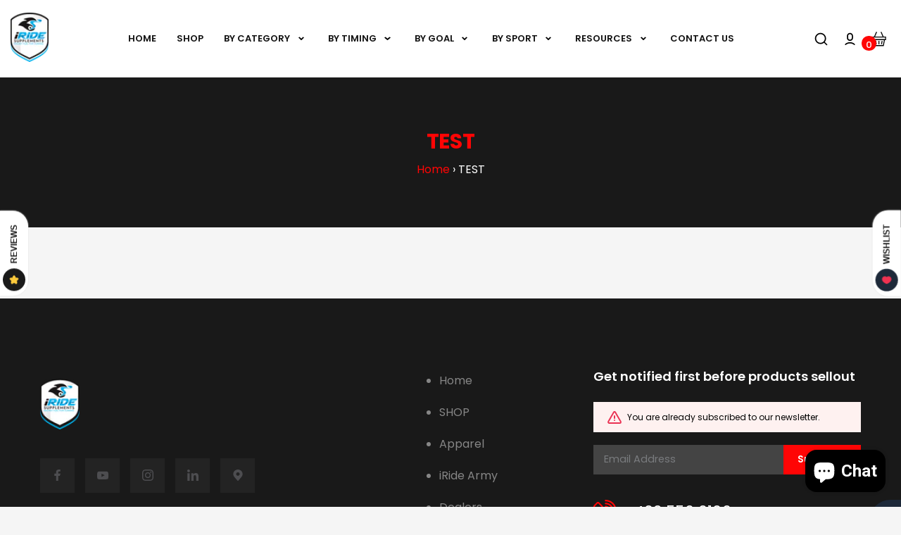

--- FILE ---
content_type: text/css
request_url: https://www.iridesupplements.com/cdn/shop/t/5/assets/component-compare.css?v=62423274554627229071710242031
body_size: 257
content:
*+.compare_btn{margin-left:10px}.compare_btn{padding:.3rem;min-width:unset;border:none;border-radius:50%}#compare_list{display:none;position:fixed;z-index:999;text-align:center;width:50px;height:50px;border-radius:50%;background:#121212;box-shadow:0 2px 12px #0003;transition:all .3s ease-in-out;opacity:1}.compare{display:none;position:fixed;top:0;left:0;z-index:1000;background:#00000080;width:100%;height:100%;align-items:center;justify-content:center}#compare_list{display:none;min-width:auto;padding:0;right:31px;bottom:140px;border:transparent;position:fixed;z-index:999;text-align:center;width:50px;height:50px;border-radius:50%;background:#121212;box-shadow:0 2px 12px #0003;transition:all .3s ease-in-out;opacity:1}.productContent{padding:5px}.productContent .product_badge{display:inline-block;float:none;margin-bottom:7px}.productContent .product_badge+.product_badge{margin-left:5px}#compare_list:hover{transition:.3s;background-color:#ff0505}.compare__wrapper{background:#fff;max-height:90%;height:90%;padding:0!important;position:relative}.createCompareItem{display:flex;max-width:98%;margin:0 auto;border:1px solid rgba(255,5,5,.3);justify-content:space-between;overflow:auto;height:inherit}.createCompareItem li{display:flex;padding:10px}.itemWrapper{padding:0}#compareClose{position:absolute;cursor:pointer;right:10px;top:10px;z-index:10}.itemWrapper .row{flex-wrap:nowrap}.itemWrapper iframe{max-width:100%}.productContent .description{overflow:hidden;display:-webkit-box;-webkit-line-clamp:5;-webkit-box-orient:vertical}.itemWrapper .productImage{object-fit:contain;height:inherit;max-width:100%}.productContent .description h2,.productContent .description h4,.productContent .description h1,.productContent .description h3{font-size:22px!important}.compareIn{background-color:#ff0505!important}.compareIn svg path{stroke:#f2f3f5!important}#compareClose:hover{transition:.3s;opacity:.8}.compare__title{text-align:center;background:#ff050533;padding:15px 0}.itemWrapper .itemImgWrap{display:flex}@media (min-width: 1200px){.productContent.col-4{padding:0 15px}}.btn-primary.compareBtn{width:150px;height:50px;display:flex;align-items:center;justify-content:center;text-transform:uppercase;max-width:100%}.compare__title{position:relative;display:flex;align-items:center;padding-left:15px}#compareClearAll{position:absolute;right:8%;font-size:14px;text-decoration:underline;text-underline-offset:2px;cursor:pointer;text-transform:none;font-weight:400}#compareClearAll:hover{transition:.3s;opacity:.8}.overInfo{padding:20px 10% 20px 20px;font-size:18px;width:560px;max-width:560px;min-height:200px;display:flex;align-items:center;line-height:28px}#fancybox-loading{background-repeat:no-repeat;background-position:center -108px;text-align:center}#fancybox-loading div{margin:auto}.overrideLoading{background:none!important;color:#fff;width:100px!important}.compare_btn svg path,.compare_btn svg circle{fill:none}.compare_btn svg .lineDec{fill:#fff}.compareRemoveItem{padding-top:5px;padding-bottom:14px;cursor:pointer;text-align:right}.compareRemoveItem:hover{color:#121212;transition:.3s}.compareProductTitle:hover{color:#ff0505;transition:.3s}@media screen and (min-width: 1300px){.compareProductTitle{font-size:18px}}@media (max-width: 768px){#compare_list,.compare_btn{display:none!important}}.itemWrapper .row{padding-top:20px;padding-bottom:20px;width:100%}.itemWrapper .compareProductTitle{margin-bottom:0}.itemWrapper .row.compare__row__title{padding-bottom:0}.itemWrapper .row.compare__row__title+.row{padding-top:0}#compare__counter{position:absolute;top:5px;color:#fff;right:10px}.wish_compare_btn .compare_btn{background:transparent;height:fit-content;margin-top:25px;display:none}.product_listing__list .wish_compare_btn .compare_btn,.template-product .wish_compare_btn .compare_btn{display:inline-block}.wish_compare_btn .compare_btn:hover{background:transparent}.wish_compare_btn .compare_btn svg path{stroke:#232323}.wish_compare_btn .compare_btn:hover svg path{transition:.3s;stroke:#000}.wish_compare_btn .compare_btn.compareIn{background-color:transparent!important}.wish_compare_btn .compare_btn.compareIn svg path{stroke:#ff0505}
/*# sourceMappingURL=/cdn/shop/t/5/assets/component-compare.css.map?v=62423274554627229071710242031 */


--- FILE ---
content_type: text/css
request_url: https://www.iridesupplements.com/cdn/shop/t/5/assets/customer_styles.css?v=109652775733749916841710242013
body_size: -616
content:
.border-r4>.row{border-radius:4px}#current_viewing+#recently_bought{margin-top:10px}.recently_bought,.current_viewing{padding:5px 0}.d_flex{display:flex;align-items:center}.recently_bought .icon,.current_viewing .icon{margin:0 10px 0 0}.recently_bought .icon img,.current_viewing .icon img{max-width:35px}.recently_bought .text,.current_viewing .text{font-size:14px}.recently_bought .text .num,.current_viewing .text .num{font-weight:700;color:#000;padding-right:5px}
/*# sourceMappingURL=/cdn/shop/t/5/assets/customer_styles.css.map?v=109652775733749916841710242013 */


--- FILE ---
content_type: text/css
request_url: https://www.iridesupplements.com/cdn/shop/t/5/assets/iride_custom.css?v=86235305433542126181722582754
body_size: 2194
content:
.sticky-header{position:fixed!important;z-index:9;background:#fff!important;box-shadow:0 0 6px #6e6e6e!important;width:100%}#shopify-section-template--17534194254043__main.section_template__article .img_align__center{background-position:center;background-size:contain;display:inline-block;width:100%}.unleash-peak-performance-with-iride-supplements .section_template__article .img_wrapper__master{padding:115% 0!important}.infographics .article-card__image{padding-top:400px!important}.infographics .article-card__image img{height:385px;object-position:top;width:100%;display:inline-block}.infographics .media.media--adapt>img{object-fit:cover}.blog_listing__main.blog_listing__main_grid{margin-top:70px!important}.breadcrumb-wrapper .breadcrumb h1{font-size:30px;color:#ff0505}.breadcrumb-wrapper{text-align:center!important;background:#191919!important;padding-top:5rem!important;padding-bottom:5rem!important}.breadcrumb-wrapper .breadcrumb a{color:#ff0505!important}.breadcrumb-wrapper .breadcrumb{color:#fff!important}.sticky-header .header-absolute{background:#fff!important;box-shadow:0 0 6px #6e6e6e!important}.gallery-box{padding:0;border-left:1px solid #f5f5f5;border-bottom:1px solid #f5f5f5}.gallery-box:first-child{border-left:0}.gallery-box .banner-item{position:relative;display:flex;flex-direction:column}.gallery-box .banner-item:before{content:"";position:absolute;top:0;left:0;right:0;bottom:0;display:block;z-index:1;transition:.3s;pointer-events:none;background-color:#ff0505cc;opacity:0}.gallery-box .banner-item:hover:before{transition:.3s;opacity:1}div#shopify-section-template-login{margin-top:80px}.gallery-box .banner-item .caption-item p{display:inline-block;color:var(--color-white);font-size:21px;font-weight:600;opacity:0}.gallery-box .banner-item:hover .caption-item p{transition:.3s;opacity:1!important}.spaced-section .page_heading{margin-top:0!important;padding-top:5rem!important;padding-bottom:5rem!important;margin-bottom:0!important;color:#ff0505!important}.spaced-section,.spaced-section .page_heading{background:#191919!important}.authorized-dealears-section .content-dealer-card{background:#fff;padding:25px;margin-bottom:30px;height:320px;overflow:hidden}.authorized-dealears-section .content-dealer-card h4{font-size:21px;font-weight:600}.authorized-dealears-section .content-dealer-card p{padding:0;margin:0 0 5px}.authorized-dealears-section .content-dealer-card p,.authorized-dealears-section .content-dealer-card a{font-size:14px}.authorized-dealears-section .content-dealer-card .authorized-btn{color:#ff0505;margin-top:10px;font-weight:600}.authorized-dealears-section .content-dealer-card strong{font-weight:700!important}.page-giveaways .page_container .container:first-child,.authorized-dealers .page_container .container:first-child,.page-apparel .page_container .container:first-child,.iride-army .page_container .container:first-child,.iride-army-policies .page_container .container:first-child,.profile .page_container .container:first-child,.thanks .page_container .container:first-child,.thank-you-for-email-subscription .page_container .container:first-child{width:100%;max-width:inherit;padding-right:0;padding-left:0}.wrap_descr p,.wrap_descr ul{font-size:14px}.wrap_descr ul li{margin-bottom:10px}.you-may-also-like-section .product-grid{display:flex;flex-wrap:wrap}.you-may-also-like-section .product-grid .grid__item{width:25%}.you-may-also-like-section.product-recommendations{background:#fff;background-color:#f5f5f5}.you-may-also-like-section .product-recommendations__heading{margin:0;margin-bottom:2rem;font-size:30px}.you-may-also-like-section .grid__item .h5,.you-may-also-like-section .grid__item h5{font-size:18px;height:65px}.card-information__text.h5{font-size:16px!important}.you-may-also-like-section .card-wrapper{background:#fff;padding:15px}.you-may-also-like-section .product-grid .grid__item{padding:0 15px}.you-may-also-like-section .product-grid .grid__item:first-child{padding-left:0!important}.you-may-also-like-section .product-grid .grid__item:last-child{padding-right:0!important}.you-may-also-like-section .card.card--product.card--outline{border-bottom:1px solid #ddd;padding:15px;height:270px}.you-may-also-like-section .card-information+.card{margin-bottom:15px}.you-may-also-like-section .price span{font-size:13px}.you-may-also-like-section .price--on-sale .price-item--regular,.you-may-also-like-section span.price-item.price-item--sale.price-item--last,.you-may-also-like-section .price-item--regular{font-size:16px;color:red}.you-may-also-like-section .card-information{height:115px}.cbb-frequently-bought-container{max-width:1200px!important}body:not(.template-index) [id^=shopify-section-footer]{border-top:1px solid #f2f3f5;margin-top:0}.cbb-frequently-bought-discount-message{border:1px solid #cccccc!important;font-size:14px!important;font-weight:400!important;padding:10px!important}.template-index .list-menu details svg{fill:#fff}.header-sticky .list-menu details svg,.header-main .list-menu li ul li details svg{fill:#121212}.header-main .list-menu details .inverted .link,.header-main summary.list-menu__item,.list-menu li details summary span{color:#121212!important;opacity:1 important}.template-index .list-menu li ul li .link,.template-index .list-menu li details summary span{color:#fff!important}.header-main .list-menu li.link,.header-main .list-menu li ul li .link,.template-index .header-sticky .list-menu li details summary span,.template-index .header-sticky .list-menu li ul li .link{color:#121212!important}.header-main .list-menu li ul li a:hover,.header-main .list-menu li ul li .link:hover{color:#ff0505!important;opacity:1 important}.ssw-reward-tab-right .ssw-reward-tab-closed{right:150px!important;bottom:25px}.item-block--1648724291e107d38a-0 .card__inner{height:310px;background:#fff}.product-category-sidebar{padding:25px 20px;background:#fff}.product-category-sidebar .widget_content.content-widget_toggle{margin-bottom:25px}.sidebar-enable .collection-style-{display:none}.section-style-template--17578234740955__index_megamosaic_QXAJQb .h2{font-size:30px}.shopify-section-template-login .page_heading.custom_page_heading{margin-top:60px;margin-bottom:60px}.template-product main{display:block;overflow-x:hidden}.gw-container a,.ssw-fave-side-bar-header-title,.ssw-reviews-widget .ssw-text,.ssw-round-star-row .ssw-review-title{font-size:16px!important;color:#121212!important}.category-sidebar-list .list-menu--disclosure{position:static;width:auto}.category-sidebar-list .list-menu.header__submenu{padding-top:0;padding-bottom:1rem}.category-sidebar-list .header__menu-item h6{margin-bottom:0}.category-sidebar-list summary.list-menu__item{padding:0}.category-sidebar-list .header__submenu li .link{font-size:14px;opacity:.85;padding:.3rem 1rem;text-transform:capitalize;font-weight:400}main{overflow-x:hidden}.cart_footer p.btn.btn-default{display:none}.pdp-description .inner-page-title{font-size:20px;font-weight:600;margin:25px 0 20px}.pdp-description p,.pdp-description p span,.pdp-description ul li{font-size:14px!important;line-height:1.4;color:#121212!important}.pdp-description ul li{margin-bottom:10px;list-style:disc;margin-left:30px}.pdp-description ul{margin-bottom:1em!important}.pdp-description strong{font-weight:600}.pdp-description h3{font-size:30px;margin:35px 0 25px}.template-collection .sidebar_on,.template-collection .sidebar_small{padding-bottom:0}.content-dealer-card .image-wrapper{width:220px;overflow:hidden}.content-dealer-card .image-wrapper img{width:220px;height:60px;object-fit:contain;object-position:left;margin-bottom:10px}.product_listing__grid .product_info,.product_listing__grid_large .product_info,.product_listing__grid_small .product_info,.product_listing__main:not(.product_listing__list) .product_info{padding:5px 15px 15px}.btn.btn-add-to-cart,.header_cart .cart_content_wrap .btn-group .btn-primary,#cart_added .btn-primary{background:#ff0505!important;border:1px solid #ff0505!important;color:#fff;padding:12px!important;font-size:16px!important;font-weight:400}.btn-add-to-cart:hover,.header_cart .cart_content_wrap .btn-group .btn-primary:hover,#cart_added .btn-primary:hover{background:#7e7e7e!important;border-color:#7e7e7e!important;color:#fff}#cart_added .btn-secondary,.header_cart .cart_content_wrap .btn-group .btn-secondary{background:#f2f3f5!important;border:1px solid #191919!important;color:#191919!important;padding:12px!important;font-size:16px!important;font-weight:400}.header_cart .cart_content_wrap .btn-group .btn-secondary:hover,#cart_added .btn-secondary:hover{background:#191919!important;border-color:#191919!important;color:#fff!important}#back_top{right:55px!important;bottom:100px!important}.mobile-facets__sort .select__select{height:50px!important}h3.preFlex.flexIn{font-size:26px}p.preFlex.flexIn{font-size:14px;color:#121212}p.preFlex.flexIn br{display:none}.faq-decription .faq-heading-text{font-size:24px;margin-top:25px}.faq-decription p{margin:0 0 15px!important;padding:0!important;font-size:16px!important;color:#121212}span.product-regular-price{text-decoration:line-through}#shopify-section-template-faq .h1-page-title{font-size:24px!important}#shopify-section-template-faq .page-inner-title{font-size:20px!important;font-weight:600;margin:25px 0 20px}#shopify-section-template-faq p{font-size:14px!important;color:#121212}p.product_desc{font-size:16px}.section-subheading-h1{font-size:16px;color:#121212;font-family:Poppins,sans-serif;font-weight:400}button#ssw-fave-create-list{background:#121212;padding:12px 15px;text-align:center}.ssw-fave-list .ssw-dropdown{position:absolute!important;right:-50px}.ssw-fave-list .ssw-fave-list-header .ssw-icon-pen{right:-90px!important}.template-collection .product_listing__main .product_name a{display:block;overflow:visible;font-size:16px}.product_listing__main.product_listing__grid_small .product_name a{font-size:14px}.template-collection .product_listing__main .product_name{height:75px}.product_listing__main.product_listing__grid_small .product_name{height:80px}.section_heading_wrap .h4,.main-heading h4,.h2.block-title,.section_heading{font-size:30px}ul.number-listing-list li{list-style:decimal}.block-content ul{margin:15px 0!important}.block-content ul li{list-style:disc;margin-left:30px}.template-customers-login .main-btn{background:#ff0505 important;border:1px solid #ff0505 important;color:#fff important}.image-gallery-container.stickyimgpr-js{top:0!important}div#shopify-section-template--17534195335387__17114539916607ad4f{z-index:9;position:relative}.table-row-heading span{font-weight:700;color:#121212;font-size:18px}.menu-content .menu-items .link_text{font-size:16px}.header_icon svg{height:21px;width:21px}.gw-review-btn,#ssw-widget-recommends-html .gw-review-btn,.gw-container a.gw-review-btn{border-color:#ff0505!important;padding:12px!important;color:#fff!important;background:#ff0505!important;border-radius:0!important;font-size:14px!important}.product_listing__list .product_name{height:auto!important;margin-top:20px;margin-bottom:0!important}.pdp-description p a,.pdp-description p a span,.pdp-description ul li a{font-size:14px!important;line-height:1.4;color:#ff0505!important}.template-index .Meteor-Navigation__Link__desktop,.Meteor-Navigation__Link__desktop{padding:0;border:0px none rgb(134,134,134);color:#121212!important;font-size:14px!important;font-weight:600!important}.template-index .Meteor-Navigation__Link__desktop{color:#fff!important}.sticky-header .Meteor-Navigation__Link__desktop{color:#121212!important;font-size:14px!important;font-weight:600!important}.sticky-header .header_icon svg path{fill:#121212!important}.template-blog .article_title{height:80px;overflow:hidden}.template-article .article_content ul li{font-size:14px!important;font-weight:400;line-height:1.5;color:#000}.template-article .article_content ul{margin-top:10px}.template-blog .article-card__image{overflow:hidden;padding-top:90%!important}.template-blog .h5.article_title,.template-blog h5.article_title{font-size:21px}.template-product .single_product__img .media,.template-product .single_product__img .swiper-slide{background-color:#ccc}.template-product .single_product__img .media>img.productimageview{object-fit:contain!important}.product-details-wrapper .item_video__wrap{height:280px!important;margin-bottom:50px!important}ul#toc-list{margin-top:10px;padding-left:0;margin-left:0}ul#toc-list li{position:relative;margin-bottom:10px;border-bottom:1px solid #ddd;padding-bottom:15px;padding-top:5px}div#table-of-contents{margin-top:20px}ul#toc-list li a{text-decoration:underline}.blog .blog-description{display:block;height:90px}.template-blog .article_title{height:60px;overflow:hidden}.blog .blog-description{display:block;height:60px}
/*# sourceMappingURL=/cdn/shop/t/5/assets/iride_custom.css.map?v=86235305433542126181722582754 */


--- FILE ---
content_type: text/css
request_url: https://www.iridesupplements.com/cdn/shop/t/5/assets/iride_responsive.css?v=75968947365253758241718794226
body_size: 2276
content:
@media (max-width:1200px){.banner-box .banner-caption{padding:20px 20px 10px!important}.banner-box .banner-caption h5{color:#fff;font-size:20px;margin-bottom:0!important}.banner-box .text-medium .caption-item p{font-size:14px}.banner-box .text-medium{margin-top:5px!important}.text-medium .caption-item{display:inline-block;height:95px}.dummies-book-section{padding:50px}}@media (min-width: 1024px) and (max-width: 1199px){.template-index .list-menu li ul li .link,.template-index .list-menu li details summary span{color:#121212!important}.template-index .list-menu details svg{fill:#121212}}@media (min-width: 768px) and (max-width: 1024px){#slideshow_template--17534194516187__164832824208837a15 .img_bg__wrap{padding:300px 0!important}.section_banners{max-width:100%!important;margin-left:auto;margin-right:auto}.col-lg-4.banner-box{flex:0 0 auto;width:33.3333333333%}.section.section_banners .caption .caption_text{position:static!important;width:100%}#shopify-section-template--17534194516187__164846665418f3deb8 .text-medium{font-weight:400;width:100%;overflow:hidden}#shopify-section-template--17534194516187__164846665418f3deb8 .text-medium .caption-item{display:inline-block;height:40px;overflow:hidden;margin-right:58px}#shopify-section-template--17534194516187__164846665418f3deb8 .text-medium .caption-item{display:block;height:62px!important;overflow:hidden;margin-right:65px}.banner-box .banner-caption h5{color:#fff;font-size:16px;margin-bottom:0!important}.you-may-also-like-section .product-grid .grid__item{width:50%;margin-bottom:30px}.caption-item{height:auto!important}.menu-items.header_items_wrapper .d-flex:nth-child(2){display:none!important}.footer_main{padding:0 25px}.divider_item{padding:30px 0!important}#shopify-section-template--17534194516187__16487242928c5e8969 .banner-caption{border:1px solid #ccc!important;margin:20px!important;padding:20px!important}#shopify-section-template--17534194516187__16487242928c5e8969.section_mosaic .h3.block-title p{line-height:26px!important;font-size:18px!important}.section-style-template--17534194516187__16487242928c5e8969 .caption .caption_text{text-align:left}.section-style-template--17534194516187__index_custom_content_R6xF9N .custom_content__item.item_block_html.item-html_HJM6Jq.join-box-content{padding:50px 0!important}#shopify-section-template--17534194516187__index_megamosaic_7tBj9Y .block-text .caption-item p{font-size:18px!important}#shopify-section-template--17534194516187__index_megamosaic_Axh84h .banner-caption{padding:0!important}.section-style-template--17534194516187__index_custom_content_R6xF9N,.section-style-template--17534194516187__index_banners_KDDXeD{margin:40px 0!important}#shopify-section-template--17534194516187__index_megamosaic_Q3CpXP .dummies-book-section{padding:20px!important}#shopify-section-template--17534194516187__index_megamosaic_Q3CpXP .dummies-book-section .block-title{font-size:24px!important}#shopify-section-template--17534194516187__index_megamosaic_Q3CpXP .dummies-book-section .block-text p{font-size:14px!important;margin-bottom:5px!important}#shopify-section-template--17534194516187__index_megamosaic_Q3CpXP .banner-caption{margin:20px!important;border:1px solid #ccc!important;padding:20px!important;text-align:center}.section-style-template--17534194516187__index_megamosaic_Q3CpXP .item-block--banner_EAip8A .banner-caption:not(.inverted) .block-title{color:#fff;font-size:21px}#shopify-section-template--17534194516187__index_megamosaic_Q3CpXP .text-medium .caption-item,#shopify-section-template--17534194516187__index_megamosaic_7tBj9Y .text-medium .caption-item{font-size:13px}.footer_type_5 .phoneTextNumber,.footer_type_5 .contactText__info p{font-size:18px}.template-index .list-menu li ul li .link,.template-index .list-menu li details summary span{color:#121212!important}.template-index .list-menu details svg{fill:#121212}.list-menu__item{font-size:16px}.fplite-button{right:330px!important}.template_cart .cart_items_main .table-row{padding-bottom:0;border-bottom:1px solid #f2f3f5}h2.cbb-frequently-bought-title.translatable{margin-left:15px}#shopify-section-template--17534194516187__16487242928c5e8969.section_mosaic .block-text .caption-item p{font-size:12px}.item-block--1648724291e107d38a-0 .card__inner{height:auto;background:#fff}.shopify-cleanslate{margin-top:30px}.mt-md-9,.my-md-9{margin-top:30px!important}.ssw-photo-layout__reviews_item{width:100%!important}.shopify-payment-button__button--branded{display:inline!important}.product-add-to-cart-wrapper .btn-primary span{color:#121212}.product-add-to-cart-wrapper .btn-primary span svg path{fill:#121212}}@media (max-width:1199px){.custom-style_content.on .Meteor-DesktopNavigation{display:block!important}.custom-style_content.on .Meteor-Navigation__Link__desktop{color:#121212!important;padding:10px 0!important}.meteor-menu{width:320px!important;top:140px!important;margin-left:0!important}.meteor-menu[data-meteor-id=OTcwNz][data-meteor-template=tidal]{width:230px!important}.m-nav.m-level-1{width:100%!important}.meteor-menu .m-nav.m-level-1 .m-title{margin-top:10px}.menu-content .menu-items .link_text{font-size:14px}.menu-content .header_items_wrapper svg{height:18px}.fplite-button{right:640px!important}}@media (max-width:860px){.section-style-template--17534194516187__index_megamosaic_Q3CpXP .col-md-6{width:100%!important}.shopify-cleanslate{margin-top:30px}}@media (max-width:767px){.template-index .list-menu li ul li .link,.template-index .list-menu li details summary span{color:#121212!important}.template-index .list-menu details svg{fill:#121212}.section_slideshow .h1.block-title p,.section_slideshow .h1.block-title strong{font-size:28px!important;text-shadow:none}.slide-caption .caption-item p{font-size:18px!important}.section-style-template--17534194516187__1648724392a59b8374 .col-12,.section-style-template--17534194516187__1648724392a59b8374 .caption_text{justify-content:center;text-align:center}.section-style-template--17534194516187__1648724392a59b8374 .caption-item p br{display:none}#shopify-section-template--17534194516187__16487242928c5e8969 .banner-caption{border:1px solid #ccc!important;margin:20px!important;padding:20px!important}#shopify-section-template--17534194516187__16487242928c5e8969 .banner-item .caption .caption_text{padding-bottom:0;position:absolute;top:50%;bottom:0;left:20px;right:20px;text-align:center;transform:translateY(-75%)}.section-style-template--17534194516187__index_custom_content_R6xF9N .custom_content__item.item_block_html.item-html_HJM6Jq.join-box-content{padding:50px 0!important}#shopify-section-template--17534194516187__index_custom_content_R6xF9N .join-box-content .h2 .caption-item p{font-size:30px!important}#shopify-section-template--17534194516187__index_custom_content_R6xF9N .join-box-content .text-medium .caption-item p{font-size:16px!important;font-weight:500!important;padding:10px 20px 20px!important}#shopify-section-template--17534194516187__index_custom_content_R6xF9N .btn{margin-top:25px!important}.btn{font-size:14px!important;padding:1rem!important}.btn.mt-5{margin-top:20px!important}#shopify-section-template--17534194516187__index_megamosaic_Q3CpXP .dummies-book-section .block-title{font-size:24px!important;text-align:center}#shopify-section-template--17534194516187__index_megamosaic_Q3CpXP .dummies-book-section{padding:50px 30px!important;text-align:center}#shopify-section-template--17534194516187__index_megamosaic_Q3CpXP .text-medium .caption-item,#shopify-section-template--17534194516187__index_megamosaic_7tBj9Y .text-medium .caption-item{display:inline-block;height:95px;text-align:center!important;font-size:13px}#shopify-section-template--17534194516187__index_megamosaic_Q3CpXP .banner-caption,#shopify-section-template--17534194516187__index_megamosaic_7tBj9Y .banner-caption{margin:20px!important;border:1px solid #ccc!important;padding:20px!important;text-align:center}#shopify-section-template--17534194516187__index_megamosaic_Q3CpXP .caption_text,#shopify-section-template--17534194516187__index_megamosaic_7tBj9Y .caption_text{padding-bottom:0}#shopify-section-template--17534194516187__index_megamosaic_Q3CpXP .text-medium .caption-item #shopify-section-template--17534194516187__index_megamosaic_7tBj9Y .text-medium .caption-item{display:inline-block;height:auto!important;text-align:center!important;font-size:14px!important}#shopify-section-template--17534194516187__index_megamosaic_Q3CpXP .image-item-wrapper img{height:440px;object-fit:cover}#shopify-section-template--17534194516187__index_megamosaic_7tBj9Y .image-item-wrapper img,.section-style-template--17534194516187__16487242928c5e8969 .image-item-wrapper img{height:340px;object-fit:cover}#shopify-section-template--17534194516187__index_megamosaic_Q3CpXP .image-item-wrapper{height:440px}#shopify-section-template--17534194516187__index_megamosaic_7tBj9Y .image-item-wrapper,.section-style-template--17534194516187__16487242928c5e8969 .image-item-wrapper{height:340px}.section-style-template--17534194516187__index_megamosaic_Q3CpXP .block-title,.section-style-template--17534194516187__index_megamosaic_7tBj9Y .block-title{font-size:21px!important}.section-style-template--17534194516187__index_megamosaic_Q3CpXP .h3.block-title p,.section-style-template--17534194516187__index_megamosaic_7tBj9Y .h3.block-title p{line-height:30px!important}#shopify-section-template--17534194516187__index_megamosaic_7tBj9Y .block-text .caption-item p{font-size:16px!important;font-weight:500}.section-style-template--17534194516187__index_megamosaic_7tBj9Y{margin:0!important;background:transparent!important}.section-style-template--17534194516187__index_megamosaic_Axh84h .banner-caption{display:none;padding:0!important}.section-style-template--17534194516187__index_megamosaic_Axh84h{padding:40px 0 0!important}ul.social_menu{justify-content:center}.footer_type_5 .customText p,.footer_type_5 .footer_copyright{font-size:14px}.footer_type_5 .footer_copyright{text-align:center!important}footer .contact_phone.tel_ltr svg,.contactText svg{margin-right:22px;width:25px!important;height:25px!important}.footer_type_5.footer_dark .contact_list{text-align:center!important}.footer-payment-wrapper.mt-4 img{width:80%}.contactText.mt-3{margin-top:0!important;justify-content:center}#slideshow_template--17534194516187__164832824208837a15 .img_bg__wrap{padding:185px 0}.you-may-also-like-section .product-grid .grid__item{width:100%;margin-bottom:30px}.you-may-also-like-section.product-recommendations{margin-top:50px!important}.you-may-also-like-section .product-recommendations__heading{font-size:24px}.you-may-also-like-section .product-grid .grid__item{padding:0!important}#shopify-section-template--17578234740955__index_megamosaic_QXAJQb .giraffly-right-Bar-Preview-div-svg{width:40px;margin:0 10px}.giraffly-trust-badge.text-center.mb-5.mt-5{margin:0!important}.h3{font-size:24px;line-height:1.05}.menu-items.header_items_wrapper .d-flex:nth-child(2){display:none!important}#shopify-section-template--17534194974939__section_contact_4BFLQT.template_contact .item_form.item_form,#shopify-section-template--17534194974939__section_contact_mbmmat.template_contact .item_form.item_form,#shopify-section-template--17534194811099__section_contact_qGP3g4.template_contact .item_form.item_form{padding:00px;margin:50px auto}form#contact_form{padding:20px}.section-style-template--17534194974939__index_image_with_text_column_MChGR3 .caption{padding:25px 0!important}#shopify-section-template--17534194974939__section_contact_mbmmat h4{margin-top:25px}#gallery_carousel_template--17534194974939__index_gallery_qmagNp .swiper-wrapper{display:block!important}#gallery_carousel_template--17534194974939__index_gallery_qmagNp .swiper-wrapper .swiper-slide{width:100%!important}#shopify-section-template--17534194974939__index_megamosaic_xRj8TB .image-item-wrapper,#shopify-section-template--17577205072091__index_megamosaic_8zUVg9 .image-item-wrapper{height:280px;overflow:hidden}.section-style-template--17534194974939__index_megamosaic_xRj8TB .image-item-wrapper img,#shopify-section-template--17577205072091__index_megamosaic_8zUVg9 .image-item-wrapper img{height:280px;object-fit:cover}#shopify-section-template--17534194974939__index_megamosaic_xRj8TB .banner-caption,#shopify-section-template--17577205072091__index_megamosaic_8zUVg9 .banner-caption{border:1px solid #ccc!important;margin:20px!important;padding:20px!important}#shopify-section-template--17534194974939__index_megamosaic_xRj8TB.section_mosaic .h2.block-title p,#shopify-section-template--17577205072091__index_megamosaic_8zUVg9 .block-text .caption-item p{line-height:26px;font-size:14px!important}.h3.item-heading_h3_grDR7b{text-align:center}.section-style-template--17577205072091__index_megamosaic_8zUVg9 .item-block--banner_9UCX7r .banner-caption:not(.inverted) .block-title{font-size:24px!important}#shopify-section-template--17577205072091__index_image_with_text_column_7MahfY .caption .caption_text,.section-style-template--17534194811099__16299093947381adb3 .caption .caption_text,.section-style-template--17534194909403__index_image_with_text_column_WMmTxP .caption .caption_text{text-align:center!important}.section-style-template--17577205072091__index_image_with_text_overlay_EthQa6{margin:30px 0 60px!important}#shopify-section-template--17534194811099__section_contact_qGP3g4 h4{padding:0 35px}.section-style-template--17534194909403__index_image_with_text_column_4qpYxG .caption,.section-style-template--17534194909403__index_image_with_text_column_WMmTxP .caption{padding:10px 0 30px!important}.section-style-template--17534194909403__index_image_with_text_column_4qpYxG .text-medium .caption-item,.section-style-template--17534194909403__index_custom_content_jA3H6e .text-medium .caption-item{height:auto!important}.section-style-template--17534194909403__index_image_with_text_column_WMmTxP,.section-style-template--17534194516187__index_custom_content_R6xF9N,.section-style-template--17534194516187__index_banners_KDDXeD{padding:40px 0!important}.divider_item{padding:20px!important}.text-medium .caption-item{display:inline-block;height:auto!important}.banner-box .text-medium .caption-item{display:inline-block;height:90px!important}.footer_type_5 .phoneTextNumber{color:#fff;font-size:18px}footer.footer_dark .linklist_footer_title{text-align:center}#shopify-section-footer-5 ul.link_list.content-toggle-mobile li{text-align:center;max-width:max-content;margin:0 auto!important}footer .without_toggle{margin-top:0}.section-style-template--17534194516187__index_banners_KDDXeD,.section-style-template--17534194516187__index_custom_content_R6xF9N{margin:0!important}.item-block--1648724291e107d38a-0 .card__inner{height:auto!important;background:#fff}div#shopify-section-template--17534194516187__index_custom_content_Lew4tk{margin-top:60px}.collection-product-count__text{font-size:14px}.list-menu li details-disclosure span{color:#121212!important}#back_top{right:0!important;bottom:80px important}#shopify-chat #ShopifyChat{right:78%!important;z-index:9!important}.ssw-reward-tab{z-index:9!important}.footer_type_5.footer_dark .contact_list{margin-bottom:50px}.ssw-reward-tab-right .ssw-reward-tab-closed{right:52px!important}.template-collection .mt-4.mt-xl-6.sidebar-enable.row{flex-direction:column-reverse}.template-collection .new_menu_sidebar{margin-bottom:50px}.shopify-payment-button__button--branded{display:inline!important}.product-add-to-cart-wrapper .btn-primary span{color:#121212}div#faqlite-teaser-callout-container{display:none}.btn.btn-add-to-cart,.btn-add-to-cart span{color:#fff!important}.product-add-to-cart-wrapper .btn-primary span svg path{fill:#121212}.product-add-to-cart-wrapper .btn-add-to-cart span svg path{fill:#fff!important}.btn-add-to-cart:hover,.btn-add-to-cart span:hover{color:#fff!important}.cbb-frequently-bought-container{max-width:1200px!important;padding-right:0;padding-left:0}.template-collection .product_listing__main .product_name{height:60px;overflow:hidden}.swiper-container .img_bg__wrap{background-position-x:80%!important}#shopify-section-template--17534194516187__16487242928c5e8969 .banner-caption .text-medium{font-size:14px!important;font-weight:400!important}#shopify-section-template--17534194516187__16487242928c5e8969.section_mosaic .h3.block-title p{line-height:28px!important;font-size:22px!important}#shopify-section-template--17534194516187__index_divider_67URPJ .divider_item{display:none!important}.section-style-template--17534194516187__index_featured_products_7pQbra{padding:0 0 00px!important}#shopify-section-template--17534194516187__index_megamosaic_pkcaxN .col-12{text-align:center}.product_listing__grid .top_btn,.product_listing__grid_large .top_btn,.product_listing__grid_small .top_btn,.product_listing__main:not(.product_listing__list) .top_btn{top:10px!important;right:10px!important}#shopify-section-template--17534194516187__index_banners_LkmtWc,#shopify-section-template--17534194516187__index_banners_9jqBnB{display:none}#image-gallery_wrap .fancybox-image{max-width:100%;max-height:100%;padding:30px;background:#fff}#shopify-section-template--17534194516187__164846665418f3deb8.section_banners .btn,#shopify-section-template--17534194516187__164846665418f3deb8.section_banners a.link{position:absolute;right:-20px!important;bottom:-10px!important}}@media (max-width:600px){.meteor-menu{width:300px!important}}
/*# sourceMappingURL=/cdn/shop/t/5/assets/iride_responsive.css.map?v=75968947365253758241718794226 */


--- FILE ---
content_type: text/css
request_url: https://www.iridesupplements.com/cdn/shop/t/5/assets/component-pagination.aio.min.css?v=46655556531136124261717598675
body_size: -74
content:
/*
Generated time: June 5, 2024 14:44
This file was created by the app developer. Feel free to contact the original developer with any questions. It was minified (compressed) by AVADA. AVADA do NOT own this script.
*/
.pagination{display:flex;flex-direction:column;text-align:center;justify-content:center;align-items:center}.pagination p{font-size:14px;line-height:1;margin:0}.pagination ul{margin:17px 0 0 0;padding:0;display:flex;flex-wrap:wrap;align-items:center;justify-content:center;position:relative;width:100%}.pagination ul>li+li{margin-left:10px}.pagination .pagination_el a,.pagination .pagination_el span,.pagination .pagination_next a,.pagination .pagination_next span,.pagination .pagination_prev a,.pagination .pagination_prev span{display:inline-block;text-align:center;padding-left:2px;padding-right:2px;font-size:13px;font-weight:500;background:0 0;transition:all .3s ease-in-out;color:#797b7e;position:relative;text-transform:uppercase;padding-bottom:6px}.pagination .pagination_el a>span,.pagination .pagination_el span>span,.pagination .pagination_next a>span,.pagination .pagination_next span>span,.pagination .pagination_prev a>span,.pagination .pagination_prev span>span{padding-bottom:0}.pagination .pagination_el a:active,.pagination .pagination_el a:focus,.pagination .pagination_el a:hover,.pagination .pagination_next a:active,.pagination .pagination_next a:focus,.pagination .pagination_next a:hover,.pagination .pagination_prev a:active,.pagination .pagination_prev a:focus,.pagination .pagination_prev a:hover{color:var(--color-black)}.pagination .pagination_el a:before,.pagination .pagination_el span:before{content:'';position:absolute;height:1px;left:0;right:0;bottom:0;display:block;background-color:transparent;transition:all .3s ease-in-out}.pagination .pagination_el a:active:before,.pagination .pagination_el a:focus:before,.pagination .pagination_el a:hover:before{background-color:var(--color-black)}.pagination .pagination_el.pagination_current span{color:var(--color-black)}.pagination .pagination_el.pagination_current span:before{background-color:var(--color-black)}.pagination a svg path{fill:#797b7e}.pagination a:active svg path,.pagination a:focus svg path,.pagination a:hover svg path{fill:var(--color-black)}@media (min-width:768px){.pagination .pagination_next,.pagination .pagination_prev{position:absolute;top:50%;transform:translateY(-50%);padding-bottom:0}.pagination .pagination_next a span:active,.pagination .pagination_next a span:focus,.pagination .pagination_next a span:hover,.pagination .pagination_prev a span:active,.pagination .pagination_prev a span:focus,.pagination .pagination_prev a span:hover{color:var(--color-black)}.pagination .pagination_prev{left:0;right:auto}.pagination .pagination_next{left:auto;right:0}}

--- FILE ---
content_type: text/css
request_url: https://www.iridesupplements.com/cdn/shop/t/5/assets/component-list-menu.aio.min.css?v=127943174921502115861717598671
body_size: -151
content:
/*
Generated time: June 5, 2024 14:44
This file was created by the app developer. Feel free to contact the original developer with any questions. It was minified (compressed) by AVADA. AVADA do NOT own this script.
*/
.list-menu--right{right:0}.list-menu.header__submenu{padding-top:1rem;padding-bottom:1rem}.list-menu.header__submenu .header__submenu{padding:.5rem .5rem 0 .5rem}.header__menu-item{padding:.6rem 1rem;text-decoration:none}.header__menu-item:after{display:none}.list-menu--disclosure{position:absolute;min-width:100%;width:20rem;border:1px solid rgba(var(--color-grey-1),.2);background-color:var(--color-white)}.list-menu--disclosure:focus{outline:0}.list-menu__item--active{text-decoration:underline;text-underline-offset:0.3rem}.list-menu--disclosure.localization-selector{max-height:18rem;overflow:auto;width:10rem;padding:.5rem}.header__inline-menu .icon-caret{height:.375rem;top:calc(50% - .1875rem)}@media (min-width:1200px){.header__inline-menu .icon-caret{top:50%;transform:translateY(-50%);transform-origin:50% 0}}.header__inline-menu details[open]>summary>.icon-caret{transform:rotate(-90deg)}.list-menu details{position:relative}body .mobile-default-menu .list-menu--inline{display:block}body .mobile-default-menu .list-menu--disclosure{position:static}body .mobile-default-menu .list-menu.header__submenu{padding:0;padding-left:10px}:focus-visible{outline:.2rem solid rgba(var(--color-primary),.5);outline-offset:0.3rem;box-shadow:0 0 0 .3rem rgb(var(--color-background)),0 0 .5rem .4rem rgba(var(--color-primary),.3)}:focus{outline:.2rem solid rgba(var(--color-primary),.5);outline-offset:0.3rem;box-shadow:0 0 0 .3rem rgb(var(--color-white),.5),0 0 .5rem .4rem rgba(var(--color-primary),.3)}:focus:not(:focus-visible){outline:0;box-shadow:none}.focus-inset:focus-visible{outline:.2rem solid rgba(var(--color-primary),.5);outline-offset:-0.2rem;box-shadow:0 0 .2rem 0 rgba(var(--color-primary),.3)}.focus-inset:focus{outline:.2rem solid rgba(var(--color-primary),.5);outline-offset:-0.2rem;box-shadow:0 0 .2rem 0 rgba(var(--color-primary),.3)}.focus-inset:focus:not(:focus-visible){outline:0;box-shadow:none}

--- FILE ---
content_type: text/javascript
request_url: https://www.iridesupplements.com/cdn/shop/t/5/assets/compare.js?v=27575103295151719401710242013
body_size: 3953
content:
let getCompare=document.getElementById("compare"),getCompareWrapper=document.querySelector(".compare__wrapper"),getCompareBtn=document.querySelectorAll(".compare_btn"),getCompareListBtn=document.getElementById("compare_list"),compareCounter=document.getElementById("compare__counter"),itemList={},itemArray=[],createCompareItem=document.createElement("ul");createCompareItem.className="createCompareItem";let getProductCompareLocalStorage=JSON.parse(localStorage.getItem("data-product-handle"));getProductCompareLocalStorage&&(getProductCompareLocalStorage=getProductCompareLocalStorage.split(","),itemArray=getProductCompareLocalStorage,itemArray.length>1&&(getCompareListBtn.style.display="flex"),compareCounter.innerHTML=`${itemArray.length}`),Array.from(getCompareBtn).forEach(function(el){el.addEventListener("click",function(){let newArrayHandlelist=[];if(this.classList.contains("compareIn")){this.classList.remove("compareIn");let elHandle=this.getAttribute("data-product-handle");localStorage.getItem("data-product-handle")||(itemArray=[]),newArrayHandlelist=itemArray.filter(function(value){if(value!==elHandle)return value}),itemArray=newArrayHandlelist,itemArray=Array.from(new Set(itemArray)),itemArray.length<2&&(getCompareListBtn.style.display="none"),itemArray.length>6?$.fancybox.open({content:'<div class="overInfo">You have added the maximum of products to compare. Please, remove some for adding new one.</div>'}):(itemList=`${itemArray}`,localStorage.setItem("data-product-handle",JSON.stringify(itemList)),compareCounter.innerHTML=`${itemArray.length}`)}else this.getAttribute("data-product-handle"),localStorage.getItem("data-product-handle")||(itemArray=[]),itemArray.push(this.getAttribute("data-product-handle")),itemArray=Array.from(new Set(itemArray)),itemArray.length>6?$.fancybox.open({content:'<div class="overInfo">You have added the maximum of products to compare. Please, remove some for adding new one.</div>'}):(itemList=`${itemArray}`,localStorage.setItem("data-product-handle",JSON.stringify(itemList)),this.classList.add("compareIn"),compareCounter.innerHTML=`${itemArray.length}`),JSON.parse(localStorage.getItem("data-product-handle")).split(",").length>1&&(getCompareListBtn.style.display="flex")})}),getCompare.addEventListener("click",function(el){el.target===el.currentTarget&&(getCompare.style.display="none",itemArray.length<2&&(getCompareListBtn.style.display="none"))}),getCompareListBtn&&getCompareListBtn.addEventListener("click",function(){getCompareWrapper.append(createCompareItem),createProduct(),$(getCompare).fadeIn("slow"),getCompare.style.display="flex"});let getProductCompareLocalStorageId=JSON.parse(localStorage.getItem("data-product-handle"));if(getProductCompareLocalStorageId){let productshandleList=JSON.parse(localStorage.getItem("data-product-handle")).split(",");for(let i=0;i<productshandleList.length;i++)for(let k=0;k<getCompareBtn.length;k++)getCompareBtn[k].getAttribute("data-product-handle")===productshandleList[i]&&getCompareBtn[k].classList.add("compareIn")}function strip(html){var tmp=document.createElement("div");return tmp.innerHTML=html,tmp.textContent||tmp.innerText}function createProduct(){createCompareItem.innerHTML="";let products=JSON.parse(localStorage.getItem("data-product-handle")).split(","),urls=[];for(let i=0;i<products.length;i++)urls.push(`/collections/all/products/${products[i]}.js`);$.fancybox.showLoading(),Promise.all(urls.map(url=>fetch(url))).then(responses=>Promise.all(responses.map(res=>res.json()))).then(productData=>{$.fancybox.hideLoading(),product.productCardReviews&&function(){e=function(){"use strict";window.innerShiv=function(){function n(e2,t2,r){return/^(?:area|br|col|embed|hr|img|input|link|meta|param)$/i.test(r)?e2:t2+"></"+r+">"}var s,o=document,d="abbr article aside audio canvas datalist details figcaption figure footer header hgroup mark meter nav output progress section summary time video".split(" ");return function(e2,t2){if(!s&&((s=o.createElement("div")).innerHTML="<nav></nav>",s.childNodes.length!==1)){for(var r=o.createDocumentFragment(),a=d.length;a--;)r.createElement(d[a]);r.appendChild(s)}if(e2=e2.replace(/^\s\s*/,"").replace(/\s\s*$/,"").replace(/<script\b[^<]*(?:(?!<\/script>)<[^<]*)*<\/script>/gi,"").replace(/(<([\w:]+)[^>]*?)\/>/g,n),s.innerHTML=(r=e2.match(/^<(tbody|tr|td|col|colgroup|thead|tfoot)/i))?"<table>"+e2+"</table>":e2,r=r?s.getElementsByTagName(r[1])[0].parentNode:s,t2===!1)return r.childNodes;a=o.createDocumentFragment();for(var i=r.childNodes.length;i--;)a.appendChild(r.firstChild);return a}}()},t={exports:{}},e.call(t.exports,t,t.exports),t.exports;var e,t;(function(){window.SPR=function(){function n(){}return n.shop=Shopify.shop,n.host="//productreviews.shopifycdn.com",n.version="v4",n.api_url=n.host+"/proxy/"+n.version,n.badgeEls=[],n.reviewEls=[],n.elSettings={},n.$=void 0,n.extraAjaxParams={shop:n.shop},n.registerCallbacks=function(){return this.$(document).bind("spr:badge:loaded",typeof SPRCallbacks<"u"&&SPRCallbacks!==null?SPRCallbacks.onBadgeLoad:void 0),this.$(document).bind("spr:product:loaded",typeof SPRCallbacks<"u"&&SPRCallbacks!==null?SPRCallbacks.onProductLoad:void 0),this.$(document).bind("spr:reviews:loaded",typeof SPRCallbacks<"u"&&SPRCallbacks!==null?SPRCallbacks.onReviewsLoad:void 0),this.$(document).bind("spr:form:loaded",typeof SPRCallbacks<"u"&&SPRCallbacks!==null?SPRCallbacks.onFormLoad:void 0),this.$(document).bind("spr:form:success",typeof SPRCallbacks<"u"&&SPRCallbacks!==null?SPRCallbacks.onFormSuccess:void 0),this.$(document).bind("spr:form:failure",typeof SPRCallbacks<"u"&&SPRCallbacks!==null?SPRCallbacks.onFormFailure:void 0)},n.loadStylesheet=function(){var e2;return(e2=document.createElement("link")).setAttribute("rel","stylesheet"),e2.setAttribute("type","text/css"),e2.setAttribute("href","https://productreviews.shopifycdn.com/assets/v4/spr-36ddd039ebeda1037e29d170fb1f249ad3ca8fef35f0fcfbe34accc286592f7d.css"),e2.setAttribute("media","screen"),document.getElementsByTagName("head")[0].appendChild(e2)},n.initRatingHandler=function(){return n.$(document).on("mouseover mouseout","form a.spr-icon-star",function(e2){var t2,r,a;return t2=e2.currentTarget,a=n.$(t2).attr("data-value"),r=n.$(t2).parent(),e2.type==="mouseover"?(r.find("a.spr-icon:lt("+a+")").addClass("spr-icon-star-hover"),r.find("a.spr-icon:gt("+(a-1)+")").removeClass("spr-icon-star-hover")):r.find("a.spr-icon").removeClass("spr-icon-star-hover")})},n.initDomEls=function(){return this.badgeEls=this.$(".shopify-product-reviews-badge[data-id]"),this.reviewEls=this.$("#shopify-product-reviews[data-id]"),this.$.each(this.reviewEls,(a=this,function(e2,t2){var r;return r=a.$(t2).attr("data-id"),a.elSettings[r]={},a.elSettings[r].reviews_el="#"+(a.$(t2).attr("data-reviews-prefix")?a.$(t2).attr("data-reviews-prefix"):"reviews_"),a.elSettings[r].form_el="#"+(a.$(t2).attr("data-form-prefix")?a.$(t2).attr("data-form-prefix"):"form_")}));var a},n.loadProducts=function(){return this.$.each(this.reviewEls,(i=this,function(e2,t2){var r,a;if(r=i.$(t2).attr("data-id"),i.$(t2).attr("data-autoload")!=="false")return a=i.$.extend({product_id:r,version:i.version},i.extraAjaxParams),i.$.ajax({url:i.api_url+"/reviews/product",data:a,success:i.productCallback,dataType:"jsonp",jsonpCallback:"productCallback"+r})}));var i},n.loadBadges=function(){var e2,t2,r,a,i,n2;if(0<(r=this.$.map(this.badgeEls,(n2=this,function(e3){return n2.$(e3).attr("data-id")}))).length){for(t2=7,i=[];0<(e2=r.splice(0,t2)).length;)a=this.$.extend(this.extraAjaxParams,{product_ids:e2}),i.push(this.$.ajax({url:this.api_url+"/reviews/badges",data:a,success:this.badgesCallback,dataType:"jsonp",jsonpCallback:"badgesCallback"+e2.join("")}));return i}},n.pageReviews=function(e2){var t2,r,a;return a=this.$(e2).data("product-id"),r=this.$(e2).data("page"),t2=this.$.extend({page:r,product_id:a},this.extraAjaxParams),this.$.ajax({url:this.api_url+"/reviews",data:t2,success:this.paginateCallback,dataType:"jsonp",jsonpCallback:"paginateCallback"+a}),!1},n.submitForm=function(e2){var t2,r,a;return t2=this.$(e2).serializeObject(),t2=this.$.extend(t2,this.extraAjaxParams),t2=(t2=this.$.param(t2)).replace(/%0D%0A/g,"%0A"),this.$.ajax({url:this.api_url+"/reviews/create",type:"GET",dataType:"jsonp",data:t2,success:this.formCallback,beforeSend:(a=this,function(){return a.$(".spr-button-primary").attr("disabled","disabled")}),complete:(r=this,function(){return r.$(".spr-button-primary").removeAttr("disabled")})}),!1},n.reportReview=function(e2){var t2;return confirm("Are you sure you want to report this review as inappropriate?")&&(t2=this.$.extend({id:e2},this.extraAjaxParams),this.$.get(this.api_url+"/reviews/report",t2,this.reportCallback,"jsonp")),!1},n.toggleReviews=function(e2){return this.$("#shopify-product-reviews[data-id='"+e2+"']").find(".spr-reviews").toggle()},n.toggleForm=function(e2){return this.$("#shopify-product-reviews[data-id='"+e2+"']").find(".spr-form").toggle()},n.setRating=function(e2){var t2,r,a;return t2=this.$(e2).parents("form"),a=this.$(e2).attr("data-value"),r=this.$(e2).parent(),t2.find("input[name='review[rating]']").val(a),this.setStarRating(a,r)},n.setStarRating=function(e2,t2){return t2.find("a:lt("+e2+")").removeClass("spr-icon-star-empty spr-icon-star-hover"),t2.find("a:gt("+(e2-1)+")").removeClass("spr-icon-star-hover").addClass("spr-icon-star-empty")},n.badgesCallback=function(e2){var r;return r=e2.badges,n.$.map(n.badgeEls,function(e3){var t2;if(t2=n.$(e3).attr("data-id"),r[t2]!==void 0)return n.$(e3).replaceWith(r[t2]),n.triggerEvent("spr:badge:loaded",{id:t2})})},n.productCallback=function(e2){var t2;return t2=e2.remote_id.toString(),n.renderProduct(t2,e2.product_stripped,e2.aggregate_rating),n.renderForm(t2,e2.form),n.renderReviews(t2,e2.reviews)},n.renderProduct=function(t2,r,a){return this.$.map(this.reviewEls,(i=this,function(e2){if(t2===i.$(e2).attr("data-id"))return i.$(e2).html([innerShiv(r,!1),a]),i.triggerEvent("spr:product:loaded",{id:t2})}));var i},n.renderForm=function(e2,t2){return this.$(this.elSettings[e2].form_el+e2).html(t2),this.triggerEvent("spr:form:loaded",{id:e2})},n.renderReviews=function(e2,t2){return n.$(n.elSettings[e2].reviews_el+e2).html(t2),n.triggerEvent("spr:reviews:loaded",{id:e2})},n.formCallback=function(e2){var t2,r,a,i;return i=e2.status,a=e2.remote_id,r=e2.form,(t2=n.$(n.elSettings[a].form_el+a)).html(r),i==="failure"&&n.initStarRating(t2),i==="success"&&(n.$("#shopify-product-reviews[data-id='"+a+"'] .spr-summary-actions-newreview").hide(),n.$(".spr-form-message-success").focus()),n.triggerEvent("spr:form:"+i,{id:a})},n.initStarRating=function(e2){var t2,r,a;if((a=e2.find("input[name='review[rating]']"))&&a.val())return r=a.val(),t2=e2.find(".spr-starrating"),this.setStarRating(r,t2)},n.paginateCallback=function(e2){var t2,r;return r=e2.remote_id.toString(),t2=e2.reviews,n.renderReviews(r,t2)},n.reportCallback=function(e2){var t2;return t2="#report_"+e2.id,n.$(t2).replaceWith("<span class='spr-review-reportreview'>"+n.$(t2).attr("data-msg")+"</span>")},n.loadjQuery=function(e2){return n.loadScript("//ajax.googleapis.com/ajax/libs/jquery/1.10.2/jquery.min.js",function(){return n.$=jQuery.noConflict(!0),e2()})},n.loadScript=function(e2,t2){var r;return(r=document.createElement("script")).type="text/javascript",r.readyState?r.onreadystatechange=function(){if(r.readyState==="loaded"||r.readyState==="complete")return r.onreadystatechange=null,t2()}:r.onload=function(){return t2()},r.src=e2,document.getElementsByTagName("head")[0].appendChild(r)},n.loadjQueryExtentions=function(r){return r.fn.serializeObject=function(){var e2,t2;return e2={},t2=this.serializeArray(),r.each(t2,function(){return e2[this.name]?(e2[this.name].push||(e2[this.name]=[e2[this.name]]),e2[this.name].push(this.value||"")):e2[this.name]=this.value||""}),e2}},n.triggerEvent=function(e2,t2){return this.$(document).trigger(e2,t2)},n}(),SPR.loadStylesheet(),SPR.loadjQuery(function(){return SPR.$.ajaxSetup({cache:!0}),SPR.loadjQueryExtentions(SPR.$),SPR.$(document).ready(function(){return SPR.registerCallbacks(),SPR.initRatingHandler(),SPR.initDomEls(),SPR.loadProducts(),SPR.loadBadges()})})}).call(this)}(typeof global<"u"?global:typeof window<"u"&&window);let productImage="",productavailable="",productDescription="",productType="",productPrice="",productMoneyCurrency="",productOptionsSize="",productOptionsColor="",productOptionsType="",productOptionsVendor="",productOptionsRating="",productInfo="",productOptionBtn="",productOptionsSizeArray=[],productOptionsColorArray=[],productOptionsTypeArray=[];typeof theme.moneyFormat<"u"&&(productMoneyCurrency=theme.moneyFormat.split("{")[0]);function dayCount(elem){let day=new Date(elem);return day.setDate(day.getDate()+parseInt(product.newProductsPeriod)),day}for(let i=0;i<productData.length;i++){var now=new Date;let newBadge=" ";now<=dayCount(productData[i].created_at)&&(newBadge=`<span class="product_badge new">${theme.strings.compareNew}</span>`),productOptionsSizeArray.push("-"),productOptionsColorArray.push("-"),productOptionsTypeArray.push("-"),productData[i].options&&productData[i].options.forEach(function(item){if(item.name===`${theme.strings.compareOptionName_1}`){let value="";Array.isArray(item.values)?value=item.values.join():value=item.values,productOptionsSizeArray.splice(i,1,value)}else if(item.name===`${theme.strings.compareOptionName_2}`){let value="";Array.isArray(item.values)?value=item.values.join():value=item.values,productOptionsColorArray.splice(i,1,value)}else if(item.name===`${theme.strings.compareOptionName_3}`){let value="";Array.isArray(item.values)?value=item.values.join():value=item.values,productOptionsTypeArray.splice(i,1,value)}}),productOptionsTypeArray.length&&(productOptionsType+=`
            <div class="productContent col-4 col-xl-3" data-rem-handle="${productData[i].handle}">
                <div class="itemOption_1">${productOptionsTypeArray[i]}</div>
            </div>
        `),productOptionsSizeArray.length&&(productOptionsSize+=`
				<div class="productContent col-4 col-xl-3" data-rem-handle="${productData[i].handle}">
				<div class="itemOption_1">${productOptionsSizeArray[i]}</div>
				</div>

			`),productOptionsColorArray.length&&(productOptionsColor+=`
            <div class="productContent col-4 col-xl-3" data-rem-handle="${productData[i].handle}">
            <div class="itemOption_1">${productOptionsColorArray[i]}</div>
            </div>

        `);let saleBadge="";productData[i].price_varies?(saleBadge=`<span class="product_badge sale">${theme.strings.compareSale}</span>`,productPrice=`<span class="product-price product-sale-price ">${productMoneyCurrency}${(productData[i].price_min/100).toFixed(2)}</span> <span class="product-regular-price">${productMoneyCurrency}${(productData[i].compare_at_price/100).toFixed(2)}</span>`):productPrice=`<span class="product-price">${productMoneyCurrency}${(productData[i].price/100).toFixed(2)}</span>`,productImage+=`
					<div class="productContent col-4 col-xl-3" data-rem-handle="${productData[i].handle}">
					<div class="compareRemoveItem" data-rem-handle="${productData[i].handle}">${theme.strings.compareRemove}</div>
						${saleBadge}
						${newBadge}
					<img width="250" height="250" class="productImage" src="${productData[i].featured_image}" srcset="${productData[i].featured_image}" alt="${productData[i].title}">

					</div>

				`,productInfo+=`<div class="productContent col-4 col-xl-3" data-rem-handle="${productData[i].handle}">
							<a href="${productData[i].url}"><h5 class="compareProductTitle">${productData[i].title}</h5></a>

					</div>`;let availableItem="";productData[i].available===!0?availableItem='<i style="color: #44bb9e;" class="fa fa-check" aria-hidden="true"></i>':availableItem='<i class="fa fa-times" aria-hidden="true"></i>',productavailable+=`
					<div class="productContent col-4 col-xl-3" data-rem-handle="${productData[i].handle}">
							<span class="description">${availableItem}</span>
					</div>

				`,productDescription+=`
					<div class="productContent col-4 col-xl-3" data-rem-handle="${productData[i].handle}">
					<div class="description">${strip(productData[i].description)}</div>
					</div>

				`,productType+=`
					<div class="productContent col-4 col-xl-3" data-rem-handle="${productData[i].handle}">
					<div class="description">${productData[i].type}</div>
					</div>

				`,productOptionsVendor+=`
					<div class="productContent col-4 col-xl-3" data-rem-handle="${productData[i].handle}">
					<div class="description">${productData[i].vendor}</div>
					</div>

				`,productOptionsRating+=`
				<div class="productContent col-4 col-xl-3" data-rem-handle="${productData[i].handle}">
				<div class="description">
				<span class="shopify-product-reviews-badge" data-id="${productData[i].id}"></span>
				</div>
				</div>

				`,productOptionBtn+=`
				<div class="productContent col-4 col-xl-3" data-rem-handle="${productData[i].handle}">
					<h4>${productPrice}</h4>
					<a class="btn-primary compareBtn" href="${productData[i].url}">More details</a>
					</div>
				`}createCompareItem.innerHTML+=`
					<div class="itemWrapper">
						<li class="row">
								<span class="compare_item_option col-2">${theme.strings.compareImg}</span>
								<div class="infoWrapper col-10">
									<div class="itemImgWrap">
									${productImage}
									</div>
								</div>
							</li>

							<li class="row compare__row__title">
							<span class="compare_item_option col-2">${theme.strings.compareTitle}</span>
							<div class="infoWrapper col-10">
								<div class="itemImgWrap">
								${productInfo}
								</div>
							</div>
						</li>

						<li class="row">
							<span class="compare_item_option col-2">${theme.strings.compareDetails}</span>
							<div class="infoWrapper col-10">
								<div class="itemImgWrap">
								${productOptionBtn}
								</div>
							</div>
						</li>

						<li class="row" id="compare__rating">
							<span class="compare_item_option col-2">${theme.strings.compareRating}</span>
							<div class="infoWrapper col-10">
								<div class="itemImgWrap">
									${productOptionsRating}
								</div>

							</div>
						</li>

						<li class="row">
							<span class="compare_item_option col-2">${theme.strings.compareAvailable}</span>
							<div class="infoWrapper col-10">
								<div class="itemImgWrap">
								${productavailable}
								</div>
							</div>
						</li>

						<li class="row">
							<span class="compare_item_option col-2">${theme.strings.compareVendor}</span>
							<div class="infoWrapper col-10">
								<div class="itemImgWrap">
									${productOptionsVendor}
								</div>
							</div>
						</li>

						<li class="row">
							<span class="compare_item_option col-2">${theme.strings.compareType}</span>
							<div class="infoWrapper col-10">
								<div class="itemImgWrap">
									${productType}
								</div>
							</div>
						</li>

						<li class="row">
							<span class="compare_item_option col-2">${theme.strings.compareDescription}</span>
							<div class="infoWrapper col-10">
								<div class="itemImgWrap">
									${productDescription}
								</div>
							</div>
						</li>

						<li class="row">
							<span class="compare_item_option col-2">${theme.strings.compareSize}</span>
							<div class="infoWrapper col-10">
								<div class="itemImgWrap">
									${productOptionsSize}
								</div>
							</div>
						</li>

						<li class="row">
							<span class="compare_item_option col-2">${theme.strings.compareColor}</span>
							<div class="infoWrapper col-10">
								<div class="itemImgWrap">
									${productOptionsColor}
								</div>
							</div>
						</li>

						<li class="row">
							<span class="compare_item_option col-2">${theme.strings.compareOptions}</span>
							<div class="infoWrapper col-10">
								<div class="itemImgWrap">
									${productOptionsType}
								</div>
							</div>
						</li>

					</div>
		`;let compareRemoveItem=document.querySelectorAll(".compareRemoveItem");compareRemoveItem&&Array.from(compareRemoveItem).forEach(function(el){el.addEventListener("click",function(){let elHandle=this.getAttribute("data-rem-handle");localStorage.getItem("data-product-handle")||(itemArray=[]),itemArray=itemArray.filter(function(value){if(value!==elHandle)return value}),itemArray=Array.from(new Set(itemArray)),itemList=`${itemArray}`,localStorage.setItem("data-product-handle",JSON.stringify(itemList));let getCompareBtnArray=Array.from(getCompareBtn);for(let i=0;i<getCompareBtnArray.length;i++)getCompareBtnArray[i].getAttribute("data-product-handle")===this.getAttribute("data-rem-handle")&&getCompareBtnArray[i].classList.remove("compareIn");Array.from(document.querySelectorAll(`[data-rem-handle="${this.getAttribute("data-rem-handle")}"]`)).forEach(function(elem){elem.remove()}),compareCounter.innerHTML=`${itemArray.length}`})})})}let getCompareClose=document.getElementById("compareClose");getCompareClose.addEventListener("click",function(){getCompare&&$(getCompare).fadeOut("slow"),itemArray.length<2&&(getCompareListBtn.style.display="none")});let compareClearAllBtn=document.getElementById("compareClearAll");compareClearAllBtn.addEventListener("click",function(){compareCounter.innerHTML="0",createCompareItem.innerHTML="",localStorage.removeItem("data-product-handle"),getCompareListBtn.style.display="none";let getCompareBtnArray=Array.from(getCompareBtn);for(let i=0;i<getCompareBtnArray.length;i++)getCompareBtnArray[i].classList.remove("compareIn");$(getCompare).fadeOut("slow")});
//# sourceMappingURL=/cdn/shop/t/5/assets/compare.js.map?v=27575103295151719401710242013


--- FILE ---
content_type: text/javascript
request_url: https://www.iridesupplements.com/cdn/shop/t/5/assets/header-script.js?v=46969029033592735501711461948
body_size: 956
content:
(function($){$(document).ready(function(){var mobFlag=0;megamenuToggle=function(){$(window).width()>1199?($("#megamenu, .menu-user").removeClass("megamenu_mobile").addClass("megamenu_desktop"),$("#megamenu_level__1, #megamenu-links").superfish(),$("#megamenu_mobile_toggle, .megamenu_trigger").off(".mobileMenu").removeClass("off active"),$(".menu-content, .megamenu_mobile_close,#megamenu_mobile_toggle, #megamenu-links").removeClass("on"),mobFlag=0,turnMenuDropdownSide()):($("#megamenu, .menu-user").removeClass("megamenu_desktop").addClass("megamenu_mobile"),$("#megamenu_level__1, #megamenu-links").superfish("destroy"),mobFlag==0&&(menuMobile(),mobFlag=1))},menuMobile=function(){$(".megamenu_mobile .submenu-js").each(function(){$(this).superfish("destroy"),$(this).show()});var menuTextBack="back";$(".megamenu_mobile .megamenu_trigger").each(function(){var cLink=$(this).parent().clone(),toBack='<li class="link js-back_link pl-1 d-xl-none"><svg width="24" height="24" viewBox="0 0 24 24" fill="none" xmlns="http://www.w3.org/2000/svg"><path d="M10.8283 12L15.7783 7.05L14.3643 5.636L8.00032 12L14.3643 18.364L15.7783 16.95L10.8283 12Z" fill="#797B7E"/></svg><span>'+menuTextBack+"</span></li>",targetUl=$(this).parent().siblings("ul.submenu-js");cLink.prependTo(targetUl).wrap('<li class="link-title"></li>'),targetUl.prepend(toBack),$(this).parent("a").replaceWith(function(){return'<span class="level_1__link link-trigger">'+$(this).html()+"</span>"}),cLink.find("span.megamenu_trigger").remove()}),$("#megamenu_mobile_toggle").on("click.mobileMenu",function(){$(this).toggleClass("on"),$(".megamenu_mobile .is-megamenu, .megamenu_mobile .is-simplemenu, .megamenu_mobile .droped_linklist").each(function(){$(this).removeClass("open-menu")}),$(".menu-content, .megamenu_mobile_close").show().toggleClass("on"),$(this).hasClass("on")?$("html, body").css({overflow:"hidden",position:"fixed",top:"0",left:"0",right:"0"}):$("html, body").removeAttr("style")}),$(".megamenu_mobile .submenu-js .megamenu_trigger").on("click.mobileMenu",function(){$(this).parent().siblings(".submenu-js").addClass("open-menu");var back_link=$(".js-back_link");$(back_link).on("click",function(){$(this).parent(".open-menu").removeClass("open-menu")})}),$(".megamenu_mobile_close").on("click",function(){$(".menu-content, .megamenu_mobile_close, #megamenu_mobile_toggle").removeClass("on"),$("html, body").css({overflow:"auto",position:"static"}),$(".megamenu_mobile .is-megamenu, .megamenu_mobile .is-simplemenu, .megamenu_mobile .droped_linklist").each(function(){$(this).removeClass("open-menu")}),$(".megamenu_mobile .droped_linklist").superfish("destroy"),$(".megamenu_mobile .megamenu_trigger").each(function(){$(this).removeClass("active")})})},turnMenuDropdownSide=function(){$("#megamenu .is-simplemenu").each(function(i){$(this).offset().left+470>$(window).width()&&$(this).find(".droped_linklist").addClass("left_side")})},stickyHeader=function(){var target=$(".stickUpHeader"),pseudo=$("#pseudo_sticky_block"),stick_class="megamenu_stuck";$("body .megamenu_stuck").siblings().wrap('<div class="container">'),$("#megamenu_level__1, #megamenu-links").superfish("destroy"),$("#megamenu_level__1, #megamenu-links").superfish(),$(window).on("load scroll resize",function(){if($(window).width()>1199){var scrolledValue=parseInt($(window).scrollTop()),offsetValue=parseInt(pseudo.offset().top);scrolledValue>offsetValue?target.addClass(stick_class):target.removeClass(stick_class)}else target.removeClass(stick_class),target.remove()}),$(window).on("load",function(){setTimeout(function(){$(window).trigger("scroll")},180)})},stickyHeader(),megamenuToggle(),$(window).on("load resize",function(){megamenuToggle()});var headerCartWrapper=$("header .cart_content_wrap");$(window).width()<=1199&&($(".js_cart_link_toggle").on("click",function(){headerCartWrapper.hasClass("open")?(headerCartWrapper.removeClass("open"),$(this).removeClass("open"),$("html, body").removeAttr("style")):(headerCartWrapper.addClass("open"),$(this).addClass("open"),$("html, body").css({overflow:"hidden",position:"fixed",top:"0",left:"0",right:"0"}))}),$(".js_cart_close").on("click",function(){headerCartWrapper.removeClass("open"),$(".js_cart_link_toggle").removeClass("open"),$("html, body").removeAttr("style")}));var headerSearchForm=$("header .search_form_wrap");(function($2){$2.fn.clickSearchToggle=function(func1,func2){var funcs=[func1,func2];return this.data("toggleclicked",0),this.click(function(){var data=$2(this).data(),tc=data.toggleclicked;$2.proxy(funcs[tc],this)(),data.toggleclicked=(tc+1)%2}),this}})(jQuery);function searchPopup(){headerSearchForm.hasClass("open")?(headerSearchForm.removeClass("open"),$(this).removeClass("open")):(headerSearchForm.addClass("open"),$(this).addClass("open"))}function cleanSearchPopup(){headerSearchForm.removeClass("open"),$(".search_toggle").removeClass("open"),$(".icon-search-reset").trigger("click"),$(".icon-search-reset").removeClass("active"),$("[data-search]").removeClass("active").html("")}$(".search_toggle").clickSearchToggle(function(){searchPopup()},function(){searchPopup()}),$(".search_form_overlay, .search_form_close").on("click",function(){cleanSearchPopup()}),$("[data-target]").on("click",function(){const targetSelector=this.getAttribute("data-target");$(this).toggleClass("active"),$(targetSelector).toggleClass("active")}),$(".footer_newsletter_form").each(function(){$(this).on("submit",function(e){var formCookie=$(this).attr("class");$.cookie("footerformSended",formCookie)})}),document.location.href.indexOf("?customer_posted=true")>0&&$.cookie("footerformSended")=="footer_newsletter_form"&&($(".footer_newsletter_form .form_wrapper").hide(),$(".footer_newsletter_form .alert-success").show())})})(jQuery);
//# sourceMappingURL=/cdn/shop/t/5/assets/header-script.js.map?v=46969029033592735501711461948
